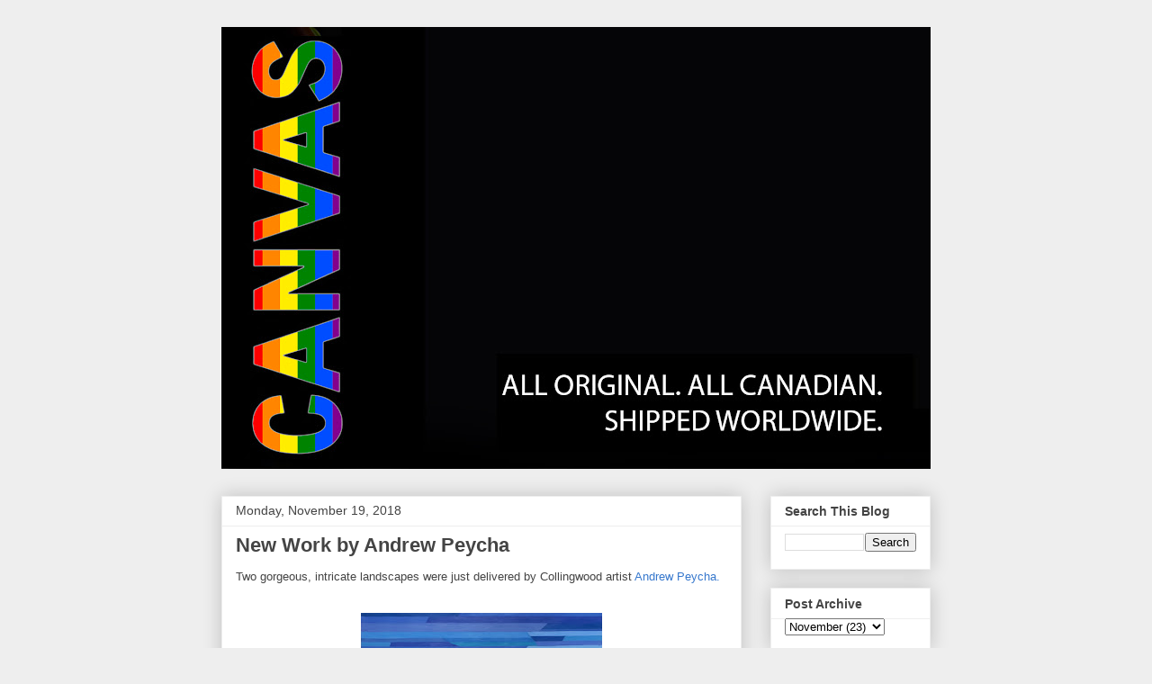

--- FILE ---
content_type: text/html; charset=UTF-8
request_url: https://canvasgalleryblog.blogspot.com/2018/11/new-work-by-andrew-peycha.html
body_size: 10156
content:
<!DOCTYPE html>
<html class='v2' dir='ltr' lang='en'>
<head>
<link href='https://www.blogger.com/static/v1/widgets/335934321-css_bundle_v2.css' rel='stylesheet' type='text/css'/>
<meta content='width=1100' name='viewport'/>
<meta content='text/html; charset=UTF-8' http-equiv='Content-Type'/>
<meta content='blogger' name='generator'/>
<link href='https://canvasgalleryblog.blogspot.com/favicon.ico' rel='icon' type='image/x-icon'/>
<link href='http://canvasgalleryblog.blogspot.com/2018/11/new-work-by-andrew-peycha.html' rel='canonical'/>
<link rel="alternate" type="application/atom+xml" title="Canvas Gallery - New Work Feed and Updates - Atom" href="https://canvasgalleryblog.blogspot.com/feeds/posts/default" />
<link rel="alternate" type="application/rss+xml" title="Canvas Gallery - New Work Feed and Updates - RSS" href="https://canvasgalleryblog.blogspot.com/feeds/posts/default?alt=rss" />
<link rel="service.post" type="application/atom+xml" title="Canvas Gallery - New Work Feed and Updates - Atom" href="https://www.blogger.com/feeds/3992497248552314558/posts/default" />

<link rel="alternate" type="application/atom+xml" title="Canvas Gallery - New Work Feed and Updates - Atom" href="https://canvasgalleryblog.blogspot.com/feeds/464617785347315965/comments/default" />
<!--Can't find substitution for tag [blog.ieCssRetrofitLinks]-->
<link href='https://blogger.googleusercontent.com/img/b/R29vZ2xl/AVvXsEjAYY4CEWcAntDxxLHGrVzDJMAjoJ-b2kVoxgOQ78w9oV1jyouao8pSZsNSbbRPQu13NsG5fZaN55oGDHMQwYJSf0CEx3CcmT0dKE7U3PQPPVrRNnbirCmjOrlMs45B8ATiwFCN-zAVIBc/s320/Peycha-503-038.jpg' rel='image_src'/>
<meta content='http://canvasgalleryblog.blogspot.com/2018/11/new-work-by-andrew-peycha.html' property='og:url'/>
<meta content='New Work by Andrew Peycha' property='og:title'/>
<meta content='Two gorgeous, intricate landscapes were just delivered by Collingwood artist Andrew Peycha.     503-038|  Andrew Peycha ,  Pine Tree America...' property='og:description'/>
<meta content='https://blogger.googleusercontent.com/img/b/R29vZ2xl/AVvXsEjAYY4CEWcAntDxxLHGrVzDJMAjoJ-b2kVoxgOQ78w9oV1jyouao8pSZsNSbbRPQu13NsG5fZaN55oGDHMQwYJSf0CEx3CcmT0dKE7U3PQPPVrRNnbirCmjOrlMs45B8ATiwFCN-zAVIBc/w1200-h630-p-k-no-nu/Peycha-503-038.jpg' property='og:image'/>
<title>Canvas Gallery - New Work Feed and Updates: New Work by Andrew Peycha</title>
<style id='page-skin-1' type='text/css'><!--
/*
-----------------------------------------------
Blogger Template Style
Name:     Awesome Inc.
Designer: Tina Chen
URL:      tinachen.org
----------------------------------------------- */
/* Content
----------------------------------------------- */
body {
font: normal normal 13px Arial, Tahoma, Helvetica, FreeSans, sans-serif;
color: #444444;
background: #eeeeee none repeat scroll top left;
}
html body .content-outer {
min-width: 0;
max-width: 100%;
width: 100%;
}
a:link {
text-decoration: none;
color: #3778cd;
}
a:visited {
text-decoration: none;
color: #4d469c;
}
a:hover {
text-decoration: underline;
color: #3778cd;
}
.body-fauxcolumn-outer .cap-top {
position: absolute;
z-index: 1;
height: 276px;
width: 100%;
background: transparent none repeat-x scroll top left;
_background-image: none;
}
/* Columns
----------------------------------------------- */
.content-inner {
padding: 0;
}
.header-inner .section {
margin: 0 16px;
}
.tabs-inner .section {
margin: 0 16px;
}
.main-inner {
padding-top: 30px;
}
.main-inner .column-center-inner,
.main-inner .column-left-inner,
.main-inner .column-right-inner {
padding: 0 5px;
}
*+html body .main-inner .column-center-inner {
margin-top: -30px;
}
#layout .main-inner .column-center-inner {
margin-top: 0;
}
/* Header
----------------------------------------------- */
.header-outer {
margin: 0 0 0 0;
background: transparent none repeat scroll 0 0;
}
.Header h1 {
font: normal bold 40px Arial, Tahoma, Helvetica, FreeSans, sans-serif;
color: #444444;
text-shadow: 0 0 -1px #000000;
}
.Header h1 a {
color: #444444;
}
.Header .description {
font: normal normal 14px Arial, Tahoma, Helvetica, FreeSans, sans-serif;
color: #444444;
}
.header-inner .Header .titlewrapper,
.header-inner .Header .descriptionwrapper {
padding-left: 0;
padding-right: 0;
margin-bottom: 0;
}
.header-inner .Header .titlewrapper {
padding-top: 22px;
}
/* Tabs
----------------------------------------------- */
.tabs-outer {
overflow: hidden;
position: relative;
background: #eeeeee url(//www.blogblog.com/1kt/awesomeinc/tabs_gradient_light.png) repeat scroll 0 0;
}
#layout .tabs-outer {
overflow: visible;
}
.tabs-cap-top, .tabs-cap-bottom {
position: absolute;
width: 100%;
border-top: 1px solid #999999;
}
.tabs-cap-bottom {
bottom: 0;
}
.tabs-inner .widget li a {
display: inline-block;
margin: 0;
padding: .6em 1.5em;
font: normal bold 14px Arial, Tahoma, Helvetica, FreeSans, sans-serif;
color: #444444;
border-top: 1px solid #999999;
border-bottom: 1px solid #999999;
border-left: 1px solid #999999;
height: 16px;
line-height: 16px;
}
.tabs-inner .widget li:last-child a {
border-right: 1px solid #999999;
}
.tabs-inner .widget li.selected a, .tabs-inner .widget li a:hover {
background: #666666 url(//www.blogblog.com/1kt/awesomeinc/tabs_gradient_light.png) repeat-x scroll 0 -100px;
color: #ffffff;
}
/* Headings
----------------------------------------------- */
h2 {
font: normal bold 14px Arial, Tahoma, Helvetica, FreeSans, sans-serif;
color: #444444;
}
/* Widgets
----------------------------------------------- */
.main-inner .section {
margin: 0 27px;
padding: 0;
}
.main-inner .column-left-outer,
.main-inner .column-right-outer {
margin-top: 0;
}
#layout .main-inner .column-left-outer,
#layout .main-inner .column-right-outer {
margin-top: 0;
}
.main-inner .column-left-inner,
.main-inner .column-right-inner {
background: transparent none repeat 0 0;
-moz-box-shadow: 0 0 0 rgba(0, 0, 0, .2);
-webkit-box-shadow: 0 0 0 rgba(0, 0, 0, .2);
-goog-ms-box-shadow: 0 0 0 rgba(0, 0, 0, .2);
box-shadow: 0 0 0 rgba(0, 0, 0, .2);
-moz-border-radius: 0;
-webkit-border-radius: 0;
-goog-ms-border-radius: 0;
border-radius: 0;
}
#layout .main-inner .column-left-inner,
#layout .main-inner .column-right-inner {
margin-top: 0;
}
.sidebar .widget {
font: normal normal 14px Arial, Tahoma, Helvetica, FreeSans, sans-serif;
color: #444444;
}
.sidebar .widget a:link {
color: #3778cd;
}
.sidebar .widget a:visited {
color: #4d469c;
}
.sidebar .widget a:hover {
color: #3778cd;
}
.sidebar .widget h2 {
text-shadow: 0 0 -1px #000000;
}
.main-inner .widget {
background-color: #ffffff;
border: 1px solid #eeeeee;
padding: 0 15px 15px;
margin: 20px -16px;
-moz-box-shadow: 0 0 20px rgba(0, 0, 0, .2);
-webkit-box-shadow: 0 0 20px rgba(0, 0, 0, .2);
-goog-ms-box-shadow: 0 0 20px rgba(0, 0, 0, .2);
box-shadow: 0 0 20px rgba(0, 0, 0, .2);
-moz-border-radius: 0;
-webkit-border-radius: 0;
-goog-ms-border-radius: 0;
border-radius: 0;
}
.main-inner .widget h2 {
margin: 0 -15px;
padding: .6em 15px .5em;
border-bottom: 1px solid transparent;
}
.footer-inner .widget h2 {
padding: 0 0 .4em;
border-bottom: 1px solid transparent;
}
.main-inner .widget h2 + div, .footer-inner .widget h2 + div {
border-top: 1px solid #eeeeee;
padding-top: 8px;
}
.main-inner .widget .widget-content {
margin: 0 -15px;
padding: 7px 15px 0;
}
.main-inner .widget ul, .main-inner .widget #ArchiveList ul.flat {
margin: -8px -15px 0;
padding: 0;
list-style: none;
}
.main-inner .widget #ArchiveList {
margin: -8px 0 0;
}
.main-inner .widget ul li, .main-inner .widget #ArchiveList ul.flat li {
padding: .5em 15px;
text-indent: 0;
color: #666666;
border-top: 1px solid #eeeeee;
border-bottom: 1px solid transparent;
}
.main-inner .widget #ArchiveList ul li {
padding-top: .25em;
padding-bottom: .25em;
}
.main-inner .widget ul li:first-child, .main-inner .widget #ArchiveList ul.flat li:first-child {
border-top: none;
}
.main-inner .widget ul li:last-child, .main-inner .widget #ArchiveList ul.flat li:last-child {
border-bottom: none;
}
.post-body {
position: relative;
}
.main-inner .widget .post-body ul {
padding: 0 2.5em;
margin: .5em 0;
list-style: disc;
}
.main-inner .widget .post-body ul li {
padding: 0.25em 0;
margin-bottom: .25em;
color: #444444;
border: none;
}
.footer-inner .widget ul {
padding: 0;
list-style: none;
}
.widget .zippy {
color: #666666;
}
/* Posts
----------------------------------------------- */
body .main-inner .Blog {
padding: 0;
margin-bottom: 1em;
background-color: transparent;
border: none;
-moz-box-shadow: 0 0 0 rgba(0, 0, 0, 0);
-webkit-box-shadow: 0 0 0 rgba(0, 0, 0, 0);
-goog-ms-box-shadow: 0 0 0 rgba(0, 0, 0, 0);
box-shadow: 0 0 0 rgba(0, 0, 0, 0);
}
.main-inner .section:last-child .Blog:last-child {
padding: 0;
margin-bottom: 1em;
}
.main-inner .widget h2.date-header {
margin: 0 -15px 1px;
padding: 0 0 0 0;
font: normal normal 14px Arial, Tahoma, Helvetica, FreeSans, sans-serif;
color: #444444;
background: transparent none no-repeat scroll top left;
border-top: 0 solid #eeeeee;
border-bottom: 1px solid transparent;
-moz-border-radius-topleft: 0;
-moz-border-radius-topright: 0;
-webkit-border-top-left-radius: 0;
-webkit-border-top-right-radius: 0;
border-top-left-radius: 0;
border-top-right-radius: 0;
position: static;
bottom: 100%;
right: 15px;
text-shadow: 0 0 -1px #000000;
}
.main-inner .widget h2.date-header span {
font: normal normal 14px Arial, Tahoma, Helvetica, FreeSans, sans-serif;
display: block;
padding: .5em 15px;
border-left: 0 solid #eeeeee;
border-right: 0 solid #eeeeee;
}
.date-outer {
position: relative;
margin: 30px 0 20px;
padding: 0 15px;
background-color: #ffffff;
border: 1px solid #eeeeee;
-moz-box-shadow: 0 0 20px rgba(0, 0, 0, .2);
-webkit-box-shadow: 0 0 20px rgba(0, 0, 0, .2);
-goog-ms-box-shadow: 0 0 20px rgba(0, 0, 0, .2);
box-shadow: 0 0 20px rgba(0, 0, 0, .2);
-moz-border-radius: 0;
-webkit-border-radius: 0;
-goog-ms-border-radius: 0;
border-radius: 0;
}
.date-outer:first-child {
margin-top: 0;
}
.date-outer:last-child {
margin-bottom: 20px;
-moz-border-radius-bottomleft: 0;
-moz-border-radius-bottomright: 0;
-webkit-border-bottom-left-radius: 0;
-webkit-border-bottom-right-radius: 0;
-goog-ms-border-bottom-left-radius: 0;
-goog-ms-border-bottom-right-radius: 0;
border-bottom-left-radius: 0;
border-bottom-right-radius: 0;
}
.date-posts {
margin: 0 -15px;
padding: 0 15px;
clear: both;
}
.post-outer, .inline-ad {
border-top: 1px solid #eeeeee;
margin: 0 -15px;
padding: 15px 15px;
}
.post-outer {
padding-bottom: 10px;
}
.post-outer:first-child {
padding-top: 0;
border-top: none;
}
.post-outer:last-child, .inline-ad:last-child {
border-bottom: none;
}
.post-body {
position: relative;
}
.post-body img {
padding: 8px;
background: transparent;
border: 1px solid transparent;
-moz-box-shadow: 0 0 0 rgba(0, 0, 0, .2);
-webkit-box-shadow: 0 0 0 rgba(0, 0, 0, .2);
box-shadow: 0 0 0 rgba(0, 0, 0, .2);
-moz-border-radius: 0;
-webkit-border-radius: 0;
border-radius: 0;
}
h3.post-title, h4 {
font: normal bold 22px Arial, Tahoma, Helvetica, FreeSans, sans-serif;
color: #444444;
}
h3.post-title a {
font: normal bold 22px Arial, Tahoma, Helvetica, FreeSans, sans-serif;
color: #444444;
}
h3.post-title a:hover {
color: #3778cd;
text-decoration: underline;
}
.post-header {
margin: 0 0 1em;
}
.post-body {
line-height: 1.4;
}
.post-outer h2 {
color: #444444;
}
.post-footer {
margin: 1.5em 0 0;
}
#blog-pager {
padding: 15px;
font-size: 120%;
background-color: #ffffff;
border: 1px solid #eeeeee;
-moz-box-shadow: 0 0 20px rgba(0, 0, 0, .2);
-webkit-box-shadow: 0 0 20px rgba(0, 0, 0, .2);
-goog-ms-box-shadow: 0 0 20px rgba(0, 0, 0, .2);
box-shadow: 0 0 20px rgba(0, 0, 0, .2);
-moz-border-radius: 0;
-webkit-border-radius: 0;
-goog-ms-border-radius: 0;
border-radius: 0;
-moz-border-radius-topleft: 0;
-moz-border-radius-topright: 0;
-webkit-border-top-left-radius: 0;
-webkit-border-top-right-radius: 0;
-goog-ms-border-top-left-radius: 0;
-goog-ms-border-top-right-radius: 0;
border-top-left-radius: 0;
border-top-right-radius-topright: 0;
margin-top: 1em;
}
.blog-feeds, .post-feeds {
margin: 1em 0;
text-align: center;
color: #444444;
}
.blog-feeds a, .post-feeds a {
color: #3778cd;
}
.blog-feeds a:visited, .post-feeds a:visited {
color: #4d469c;
}
.blog-feeds a:hover, .post-feeds a:hover {
color: #3778cd;
}
.post-outer .comments {
margin-top: 2em;
}
/* Comments
----------------------------------------------- */
.comments .comments-content .icon.blog-author {
background-repeat: no-repeat;
background-image: url([data-uri]);
}
.comments .comments-content .loadmore a {
border-top: 1px solid #999999;
border-bottom: 1px solid #999999;
}
.comments .continue {
border-top: 2px solid #999999;
}
/* Footer
----------------------------------------------- */
.footer-outer {
margin: -20px 0 -1px;
padding: 20px 0 0;
color: #444444;
overflow: hidden;
}
.footer-fauxborder-left {
border-top: 1px solid #eeeeee;
background: #ffffff none repeat scroll 0 0;
-moz-box-shadow: 0 0 20px rgba(0, 0, 0, .2);
-webkit-box-shadow: 0 0 20px rgba(0, 0, 0, .2);
-goog-ms-box-shadow: 0 0 20px rgba(0, 0, 0, .2);
box-shadow: 0 0 20px rgba(0, 0, 0, .2);
margin: 0 -20px;
}
/* Mobile
----------------------------------------------- */
body.mobile {
background-size: auto;
}
.mobile .body-fauxcolumn-outer {
background: transparent none repeat scroll top left;
}
*+html body.mobile .main-inner .column-center-inner {
margin-top: 0;
}
.mobile .main-inner .widget {
padding: 0 0 15px;
}
.mobile .main-inner .widget h2 + div,
.mobile .footer-inner .widget h2 + div {
border-top: none;
padding-top: 0;
}
.mobile .footer-inner .widget h2 {
padding: 0.5em 0;
border-bottom: none;
}
.mobile .main-inner .widget .widget-content {
margin: 0;
padding: 7px 0 0;
}
.mobile .main-inner .widget ul,
.mobile .main-inner .widget #ArchiveList ul.flat {
margin: 0 -15px 0;
}
.mobile .main-inner .widget h2.date-header {
right: 0;
}
.mobile .date-header span {
padding: 0.4em 0;
}
.mobile .date-outer:first-child {
margin-bottom: 0;
border: 1px solid #eeeeee;
-moz-border-radius-topleft: 0;
-moz-border-radius-topright: 0;
-webkit-border-top-left-radius: 0;
-webkit-border-top-right-radius: 0;
-goog-ms-border-top-left-radius: 0;
-goog-ms-border-top-right-radius: 0;
border-top-left-radius: 0;
border-top-right-radius: 0;
}
.mobile .date-outer {
border-color: #eeeeee;
border-width: 0 1px 1px;
}
.mobile .date-outer:last-child {
margin-bottom: 0;
}
.mobile .main-inner {
padding: 0;
}
.mobile .header-inner .section {
margin: 0;
}
.mobile .post-outer, .mobile .inline-ad {
padding: 5px 0;
}
.mobile .tabs-inner .section {
margin: 0 10px;
}
.mobile .main-inner .widget h2 {
margin: 0;
padding: 0;
}
.mobile .main-inner .widget h2.date-header span {
padding: 0;
}
.mobile .main-inner .widget .widget-content {
margin: 0;
padding: 7px 0 0;
}
.mobile #blog-pager {
border: 1px solid transparent;
background: #ffffff none repeat scroll 0 0;
}
.mobile .main-inner .column-left-inner,
.mobile .main-inner .column-right-inner {
background: transparent none repeat 0 0;
-moz-box-shadow: none;
-webkit-box-shadow: none;
-goog-ms-box-shadow: none;
box-shadow: none;
}
.mobile .date-posts {
margin: 0;
padding: 0;
}
.mobile .footer-fauxborder-left {
margin: 0;
border-top: inherit;
}
.mobile .main-inner .section:last-child .Blog:last-child {
margin-bottom: 0;
}
.mobile-index-contents {
color: #444444;
}
.mobile .mobile-link-button {
background: #3778cd url(//www.blogblog.com/1kt/awesomeinc/tabs_gradient_light.png) repeat scroll 0 0;
}
.mobile-link-button a:link, .mobile-link-button a:visited {
color: #ffffff;
}
.mobile .tabs-inner .PageList .widget-content {
background: transparent;
border-top: 1px solid;
border-color: #999999;
color: #444444;
}
.mobile .tabs-inner .PageList .widget-content .pagelist-arrow {
border-left: 1px solid #999999;
}

--></style>
<style id='template-skin-1' type='text/css'><!--
body {
min-width: 820px;
}
.content-outer, .content-fauxcolumn-outer, .region-inner {
min-width: 820px;
max-width: 820px;
_width: 820px;
}
.main-inner .columns {
padding-left: 0px;
padding-right: 210px;
}
.main-inner .fauxcolumn-center-outer {
left: 0px;
right: 210px;
/* IE6 does not respect left and right together */
_width: expression(this.parentNode.offsetWidth -
parseInt("0px") -
parseInt("210px") + 'px');
}
.main-inner .fauxcolumn-left-outer {
width: 0px;
}
.main-inner .fauxcolumn-right-outer {
width: 210px;
}
.main-inner .column-left-outer {
width: 0px;
right: 100%;
margin-left: -0px;
}
.main-inner .column-right-outer {
width: 210px;
margin-right: -210px;
}
#layout {
min-width: 0;
}
#layout .content-outer {
min-width: 0;
width: 800px;
}
#layout .region-inner {
min-width: 0;
width: auto;
}
body#layout div.add_widget {
padding: 8px;
}
body#layout div.add_widget a {
margin-left: 32px;
}
--></style>
<link href='https://www.blogger.com/dyn-css/authorization.css?targetBlogID=3992497248552314558&amp;zx=47fb64e7-4674-471d-b1b0-e65a824c74b5' media='none' onload='if(media!=&#39;all&#39;)media=&#39;all&#39;' rel='stylesheet'/><noscript><link href='https://www.blogger.com/dyn-css/authorization.css?targetBlogID=3992497248552314558&amp;zx=47fb64e7-4674-471d-b1b0-e65a824c74b5' rel='stylesheet'/></noscript>
<meta name='google-adsense-platform-account' content='ca-host-pub-1556223355139109'/>
<meta name='google-adsense-platform-domain' content='blogspot.com'/>

</head>
<body class='loading variant-light'>
<div class='navbar no-items section' id='navbar' name='Navbar'>
</div>
<div class='body-fauxcolumns'>
<div class='fauxcolumn-outer body-fauxcolumn-outer'>
<div class='cap-top'>
<div class='cap-left'></div>
<div class='cap-right'></div>
</div>
<div class='fauxborder-left'>
<div class='fauxborder-right'></div>
<div class='fauxcolumn-inner'>
</div>
</div>
<div class='cap-bottom'>
<div class='cap-left'></div>
<div class='cap-right'></div>
</div>
</div>
</div>
<div class='content'>
<div class='content-fauxcolumns'>
<div class='fauxcolumn-outer content-fauxcolumn-outer'>
<div class='cap-top'>
<div class='cap-left'></div>
<div class='cap-right'></div>
</div>
<div class='fauxborder-left'>
<div class='fauxborder-right'></div>
<div class='fauxcolumn-inner'>
</div>
</div>
<div class='cap-bottom'>
<div class='cap-left'></div>
<div class='cap-right'></div>
</div>
</div>
</div>
<div class='content-outer'>
<div class='content-cap-top cap-top'>
<div class='cap-left'></div>
<div class='cap-right'></div>
</div>
<div class='fauxborder-left content-fauxborder-left'>
<div class='fauxborder-right content-fauxborder-right'></div>
<div class='content-inner'>
<header>
<div class='header-outer'>
<div class='header-cap-top cap-top'>
<div class='cap-left'></div>
<div class='cap-right'></div>
</div>
<div class='fauxborder-left header-fauxborder-left'>
<div class='fauxborder-right header-fauxborder-right'></div>
<div class='region-inner header-inner'>
<div class='header section' id='header' name='Header'><div class='widget Header' data-version='1' id='Header1'>
<div id='header-inner'>
<a href='https://canvasgalleryblog.blogspot.com/' style='display: block'>
<img alt='Canvas Gallery - New Work Feed and Updates' height='491px; ' id='Header1_headerimg' src='https://blogger.googleusercontent.com/img/a/AVvXsEiszsIdLTBCZLKt4oj9r9eqM_eyDdCcZ5derM7A5CUx5XFMNZzFC2SJsyVFapabZ43tv35pgpYWFIALfTtNwF0tYXIcv1Ka3f4KOIGxc0aFVCpZQubm-DA_vwSH6c0k2OecA-EfJhkLB0TJT02ikurD-FBpi7TaRN_eS7J5tbFVde1671Jr6VpaTvS6cAQ=s788' style='display: block' width='788px; '/>
</a>
</div>
</div></div>
</div>
</div>
<div class='header-cap-bottom cap-bottom'>
<div class='cap-left'></div>
<div class='cap-right'></div>
</div>
</div>
</header>
<div class='tabs-outer'>
<div class='tabs-cap-top cap-top'>
<div class='cap-left'></div>
<div class='cap-right'></div>
</div>
<div class='fauxborder-left tabs-fauxborder-left'>
<div class='fauxborder-right tabs-fauxborder-right'></div>
<div class='region-inner tabs-inner'>
<div class='tabs no-items section' id='crosscol' name='Cross-Column'></div>
<div class='tabs no-items section' id='crosscol-overflow' name='Cross-Column 2'></div>
</div>
</div>
<div class='tabs-cap-bottom cap-bottom'>
<div class='cap-left'></div>
<div class='cap-right'></div>
</div>
</div>
<div class='main-outer'>
<div class='main-cap-top cap-top'>
<div class='cap-left'></div>
<div class='cap-right'></div>
</div>
<div class='fauxborder-left main-fauxborder-left'>
<div class='fauxborder-right main-fauxborder-right'></div>
<div class='region-inner main-inner'>
<div class='columns fauxcolumns'>
<div class='fauxcolumn-outer fauxcolumn-center-outer'>
<div class='cap-top'>
<div class='cap-left'></div>
<div class='cap-right'></div>
</div>
<div class='fauxborder-left'>
<div class='fauxborder-right'></div>
<div class='fauxcolumn-inner'>
</div>
</div>
<div class='cap-bottom'>
<div class='cap-left'></div>
<div class='cap-right'></div>
</div>
</div>
<div class='fauxcolumn-outer fauxcolumn-left-outer'>
<div class='cap-top'>
<div class='cap-left'></div>
<div class='cap-right'></div>
</div>
<div class='fauxborder-left'>
<div class='fauxborder-right'></div>
<div class='fauxcolumn-inner'>
</div>
</div>
<div class='cap-bottom'>
<div class='cap-left'></div>
<div class='cap-right'></div>
</div>
</div>
<div class='fauxcolumn-outer fauxcolumn-right-outer'>
<div class='cap-top'>
<div class='cap-left'></div>
<div class='cap-right'></div>
</div>
<div class='fauxborder-left'>
<div class='fauxborder-right'></div>
<div class='fauxcolumn-inner'>
</div>
</div>
<div class='cap-bottom'>
<div class='cap-left'></div>
<div class='cap-right'></div>
</div>
</div>
<!-- corrects IE6 width calculation -->
<div class='columns-inner'>
<div class='column-center-outer'>
<div class='column-center-inner'>
<div class='main section' id='main' name='Main'><div class='widget Blog' data-version='1' id='Blog1'>
<div class='blog-posts hfeed'>

          <div class="date-outer">
        
<h2 class='date-header'><span>Monday, November 19, 2018</span></h2>

          <div class="date-posts">
        
<div class='post-outer'>
<div class='post hentry uncustomized-post-template' itemprop='blogPost' itemscope='itemscope' itemtype='http://schema.org/BlogPosting'>
<meta content='https://blogger.googleusercontent.com/img/b/R29vZ2xl/AVvXsEjAYY4CEWcAntDxxLHGrVzDJMAjoJ-b2kVoxgOQ78w9oV1jyouao8pSZsNSbbRPQu13NsG5fZaN55oGDHMQwYJSf0CEx3CcmT0dKE7U3PQPPVrRNnbirCmjOrlMs45B8ATiwFCN-zAVIBc/s320/Peycha-503-038.jpg' itemprop='image_url'/>
<meta content='3992497248552314558' itemprop='blogId'/>
<meta content='464617785347315965' itemprop='postId'/>
<a name='464617785347315965'></a>
<h3 class='post-title entry-title' itemprop='name'>
New Work by Andrew Peycha
</h3>
<div class='post-header'>
<div class='post-header-line-1'></div>
</div>
<div class='post-body entry-content' id='post-body-464617785347315965' itemprop='description articleBody'>
Two gorgeous, intricate landscapes were just delivered by Collingwood artist <a href="http://canvasgallery.ca/images/artists/peycha/peycha-direct.html#">Andrew Peycha.</a><br />
<br />
<table align="center" cellpadding="0" cellspacing="0" class="tr-caption-container" style="margin-left: auto; margin-right: auto; text-align: center;"><tbody>
<tr><td style="text-align: center;"><a href="https://blogger.googleusercontent.com/img/b/R29vZ2xl/AVvXsEjAYY4CEWcAntDxxLHGrVzDJMAjoJ-b2kVoxgOQ78w9oV1jyouao8pSZsNSbbRPQu13NsG5fZaN55oGDHMQwYJSf0CEx3CcmT0dKE7U3PQPPVrRNnbirCmjOrlMs45B8ATiwFCN-zAVIBc/s1600/Peycha-503-038.jpg" imageanchor="1" style="margin-left: auto; margin-right: auto;"><img border="0" data-original-height="600" data-original-width="504" height="320" src="https://blogger.googleusercontent.com/img/b/R29vZ2xl/AVvXsEjAYY4CEWcAntDxxLHGrVzDJMAjoJ-b2kVoxgOQ78w9oV1jyouao8pSZsNSbbRPQu13NsG5fZaN55oGDHMQwYJSf0CEx3CcmT0dKE7U3PQPPVrRNnbirCmjOrlMs45B8ATiwFCN-zAVIBc/s320/Peycha-503-038.jpg" width="268" /></a></td></tr>
<tr><td class="tr-caption" style="text-align: center;">503-038|&nbsp;<strong>Andrew Peycha</strong>,<em>&nbsp;Pine Tree American Camp Island,</em>&nbsp;<span class="style2" style="background-color: white; font-family: &quot;verdana&quot; , &quot;arial&quot; , &quot;helvetica&quot; , sans-serif; font-size: xx-small;">oil on canvas, 72"x60".&nbsp;<strong>$6200</strong></span></td></tr>
</tbody></table>
<br />
<table align="center" cellpadding="0" cellspacing="0" class="tr-caption-container" style="margin-left: auto; margin-right: auto; text-align: center;"><tbody>
<tr><td style="text-align: center;"><a href="https://blogger.googleusercontent.com/img/b/R29vZ2xl/AVvXsEgW5kBZ0W9IIni78EZNgF0gfPtvYyaVoC7kMv8swc24C0OXiXTLPAw71sMjAf4-9leoXKNrNrO3vbcjFBOUnM0VWwehvLdHcs6J2_qvNC1HJRBaRl5-rPgTR2M5YEJf_PqsmHnkNjI7rIQ/s1600/Peycha-503-039.jpg" imageanchor="1" style="margin-left: auto; margin-right: auto;"><img border="0" data-original-height="410" data-original-width="600" height="218" src="https://blogger.googleusercontent.com/img/b/R29vZ2xl/AVvXsEgW5kBZ0W9IIni78EZNgF0gfPtvYyaVoC7kMv8swc24C0OXiXTLPAw71sMjAf4-9leoXKNrNrO3vbcjFBOUnM0VWwehvLdHcs6J2_qvNC1HJRBaRl5-rPgTR2M5YEJf_PqsmHnkNjI7rIQ/s320/Peycha-503-039.jpg" width="320" /></a></td></tr>
<tr><td class="tr-caption" style="text-align: center;">503-039 |&nbsp;<strong>Andrew Peycha</strong>,<em>&nbsp;Split Rock Red Pine,</em>&nbsp;<span class="style2" style="background-color: white; font-family: &quot;verdana&quot; , &quot;arial&quot; , &quot;helvetica&quot; , sans-serif; font-size: xx-small;">oil on canvas, 24"x36".&nbsp;<strong>$2400 *SOLD</strong></span></td></tr>
</tbody></table>
<br />
<br />
To view more works by <a href="http://canvasgallery.ca/images/artists/peycha/peycha-direct.html#">Andrew Peycha </a>as well as our other artists, please visit <a href="http://www.canvasgallery.ca/">www.canvasgallery.ca</a>.
<div style='clear: both;'></div>
</div>
<div class='post-footer'>
<div class='post-footer-line post-footer-line-1'>
<span class='post-author vcard'>
Posted by
<span class='fn' itemprop='author' itemscope='itemscope' itemtype='http://schema.org/Person'>
<meta content='https://www.blogger.com/profile/07004343974876081977' itemprop='url'/>
<a class='g-profile' href='https://www.blogger.com/profile/07004343974876081977' rel='author' title='author profile'>
<span itemprop='name'>Canvas Gallery</span>
</a>
</span>
</span>
<span class='post-timestamp'>
at
<meta content='http://canvasgalleryblog.blogspot.com/2018/11/new-work-by-andrew-peycha.html' itemprop='url'/>
<a class='timestamp-link' href='https://canvasgalleryblog.blogspot.com/2018/11/new-work-by-andrew-peycha.html' rel='bookmark' title='permanent link'><abbr class='published' itemprop='datePublished' title='2018-11-19T12:34:00-05:00'>12:34&#8239;PM</abbr></a>
</span>
<span class='post-comment-link'>
</span>
<span class='post-icons'>
<span class='item-action'>
<a href='https://www.blogger.com/email-post/3992497248552314558/464617785347315965' title='Email Post'>
<img alt='' class='icon-action' height='13' src='https://resources.blogblog.com/img/icon18_email.gif' width='18'/>
</a>
</span>
<span class='item-control blog-admin pid-1787858927'>
<a href='https://www.blogger.com/post-edit.g?blogID=3992497248552314558&postID=464617785347315965&from=pencil' title='Edit Post'>
<img alt='' class='icon-action' height='18' src='https://resources.blogblog.com/img/icon18_edit_allbkg.gif' width='18'/>
</a>
</span>
</span>
<div class='post-share-buttons goog-inline-block'>
<a class='goog-inline-block share-button sb-email' href='https://www.blogger.com/share-post.g?blogID=3992497248552314558&postID=464617785347315965&target=email' target='_blank' title='Email This'><span class='share-button-link-text'>Email This</span></a><a class='goog-inline-block share-button sb-blog' href='https://www.blogger.com/share-post.g?blogID=3992497248552314558&postID=464617785347315965&target=blog' onclick='window.open(this.href, "_blank", "height=270,width=475"); return false;' target='_blank' title='BlogThis!'><span class='share-button-link-text'>BlogThis!</span></a><a class='goog-inline-block share-button sb-twitter' href='https://www.blogger.com/share-post.g?blogID=3992497248552314558&postID=464617785347315965&target=twitter' target='_blank' title='Share to X'><span class='share-button-link-text'>Share to X</span></a><a class='goog-inline-block share-button sb-facebook' href='https://www.blogger.com/share-post.g?blogID=3992497248552314558&postID=464617785347315965&target=facebook' onclick='window.open(this.href, "_blank", "height=430,width=640"); return false;' target='_blank' title='Share to Facebook'><span class='share-button-link-text'>Share to Facebook</span></a><a class='goog-inline-block share-button sb-pinterest' href='https://www.blogger.com/share-post.g?blogID=3992497248552314558&postID=464617785347315965&target=pinterest' target='_blank' title='Share to Pinterest'><span class='share-button-link-text'>Share to Pinterest</span></a>
</div>
</div>
<div class='post-footer-line post-footer-line-2'>
<span class='post-labels'>
</span>
</div>
<div class='post-footer-line post-footer-line-3'>
<span class='post-location'>
</span>
</div>
</div>
</div>
<div class='comments' id='comments'>
<a name='comments'></a>
<h4>No comments:</h4>
<div id='Blog1_comments-block-wrapper'>
<dl class='avatar-comment-indent' id='comments-block'>
</dl>
</div>
<p class='comment-footer'>
<div class='comment-form'>
<a name='comment-form'></a>
<h4 id='comment-post-message'>Post a Comment</h4>
<p>
</p>
<a href='https://www.blogger.com/comment/frame/3992497248552314558?po=464617785347315965&hl=en&saa=85391&origin=https://canvasgalleryblog.blogspot.com' id='comment-editor-src'></a>
<iframe allowtransparency='true' class='blogger-iframe-colorize blogger-comment-from-post' frameborder='0' height='410px' id='comment-editor' name='comment-editor' src='' width='100%'></iframe>
<script src='https://www.blogger.com/static/v1/jsbin/2830521187-comment_from_post_iframe.js' type='text/javascript'></script>
<script type='text/javascript'>
      BLOG_CMT_createIframe('https://www.blogger.com/rpc_relay.html');
    </script>
</div>
</p>
</div>
</div>

        </div></div>
      
</div>
<div class='blog-pager' id='blog-pager'>
<span id='blog-pager-newer-link'>
<a class='blog-pager-newer-link' href='https://canvasgalleryblog.blogspot.com/2018/11/welcoming-artist-cody-greco.html' id='Blog1_blog-pager-newer-link' title='Newer Post'>Newer Post</a>
</span>
<span id='blog-pager-older-link'>
<a class='blog-pager-older-link' href='https://canvasgalleryblog.blogspot.com/2018/11/new-work-by-susan-wallis.html' id='Blog1_blog-pager-older-link' title='Older Post'>Older Post</a>
</span>
<a class='home-link' href='https://canvasgalleryblog.blogspot.com/'>Home</a>
</div>
<div class='clear'></div>
<div class='post-feeds'>
<div class='feed-links'>
Subscribe to:
<a class='feed-link' href='https://canvasgalleryblog.blogspot.com/feeds/464617785347315965/comments/default' target='_blank' type='application/atom+xml'>Post Comments (Atom)</a>
</div>
</div>
</div></div>
</div>
</div>
<div class='column-left-outer'>
<div class='column-left-inner'>
<aside>
</aside>
</div>
</div>
<div class='column-right-outer'>
<div class='column-right-inner'>
<aside>
<div class='sidebar section' id='sidebar-right-1'><div class='widget BlogSearch' data-version='1' id='BlogSearch1'>
<h2 class='title'>Search This Blog</h2>
<div class='widget-content'>
<div id='BlogSearch1_form'>
<form action='https://canvasgalleryblog.blogspot.com/search' class='gsc-search-box' target='_top'>
<table cellpadding='0' cellspacing='0' class='gsc-search-box'>
<tbody>
<tr>
<td class='gsc-input'>
<input autocomplete='off' class='gsc-input' name='q' size='10' title='search' type='text' value=''/>
</td>
<td class='gsc-search-button'>
<input class='gsc-search-button' title='search' type='submit' value='Search'/>
</td>
</tr>
</tbody>
</table>
</form>
</div>
</div>
<div class='clear'></div>
</div><div class='widget BlogArchive' data-version='1' id='BlogArchive1'>
<h2>Post Archive</h2>
<div class='widget-content'>
<div id='ArchiveList'>
<div id='BlogArchive1_ArchiveList'>
<select id='BlogArchive1_ArchiveMenu'>
<option value=''>Post Archive</option>
<option value='https://canvasgalleryblog.blogspot.com/2026/01/'>January (14)</option>
<option value='https://canvasgalleryblog.blogspot.com/2025/12/'>December (7)</option>
<option value='https://canvasgalleryblog.blogspot.com/2025/11/'>November (8)</option>
<option value='https://canvasgalleryblog.blogspot.com/2025/10/'>October (8)</option>
<option value='https://canvasgalleryblog.blogspot.com/2025/09/'>September (8)</option>
<option value='https://canvasgalleryblog.blogspot.com/2025/08/'>August (10)</option>
<option value='https://canvasgalleryblog.blogspot.com/2025/07/'>July (4)</option>
<option value='https://canvasgalleryblog.blogspot.com/2025/06/'>June (5)</option>
<option value='https://canvasgalleryblog.blogspot.com/2025/05/'>May (14)</option>
<option value='https://canvasgalleryblog.blogspot.com/2025/04/'>April (9)</option>
<option value='https://canvasgalleryblog.blogspot.com/2025/03/'>March (11)</option>
<option value='https://canvasgalleryblog.blogspot.com/2025/02/'>February (9)</option>
<option value='https://canvasgalleryblog.blogspot.com/2025/01/'>January (13)</option>
<option value='https://canvasgalleryblog.blogspot.com/2024/12/'>December (12)</option>
<option value='https://canvasgalleryblog.blogspot.com/2024/11/'>November (12)</option>
<option value='https://canvasgalleryblog.blogspot.com/2024/10/'>October (12)</option>
<option value='https://canvasgalleryblog.blogspot.com/2024/09/'>September (14)</option>
<option value='https://canvasgalleryblog.blogspot.com/2024/08/'>August (15)</option>
<option value='https://canvasgalleryblog.blogspot.com/2024/07/'>July (6)</option>
<option value='https://canvasgalleryblog.blogspot.com/2024/06/'>June (12)</option>
<option value='https://canvasgalleryblog.blogspot.com/2024/05/'>May (5)</option>
<option value='https://canvasgalleryblog.blogspot.com/2024/04/'>April (13)</option>
<option value='https://canvasgalleryblog.blogspot.com/2024/03/'>March (10)</option>
<option value='https://canvasgalleryblog.blogspot.com/2024/02/'>February (14)</option>
<option value='https://canvasgalleryblog.blogspot.com/2024/01/'>January (14)</option>
<option value='https://canvasgalleryblog.blogspot.com/2023/12/'>December (12)</option>
<option value='https://canvasgalleryblog.blogspot.com/2023/11/'>November (14)</option>
<option value='https://canvasgalleryblog.blogspot.com/2023/10/'>October (11)</option>
<option value='https://canvasgalleryblog.blogspot.com/2023/09/'>September (14)</option>
<option value='https://canvasgalleryblog.blogspot.com/2023/08/'>August (7)</option>
<option value='https://canvasgalleryblog.blogspot.com/2023/07/'>July (16)</option>
<option value='https://canvasgalleryblog.blogspot.com/2023/06/'>June (12)</option>
<option value='https://canvasgalleryblog.blogspot.com/2023/05/'>May (12)</option>
<option value='https://canvasgalleryblog.blogspot.com/2023/04/'>April (14)</option>
<option value='https://canvasgalleryblog.blogspot.com/2023/03/'>March (15)</option>
<option value='https://canvasgalleryblog.blogspot.com/2023/02/'>February (17)</option>
<option value='https://canvasgalleryblog.blogspot.com/2023/01/'>January (9)</option>
<option value='https://canvasgalleryblog.blogspot.com/2022/12/'>December (10)</option>
<option value='https://canvasgalleryblog.blogspot.com/2022/11/'>November (22)</option>
<option value='https://canvasgalleryblog.blogspot.com/2022/10/'>October (7)</option>
<option value='https://canvasgalleryblog.blogspot.com/2022/09/'>September (15)</option>
<option value='https://canvasgalleryblog.blogspot.com/2022/08/'>August (9)</option>
<option value='https://canvasgalleryblog.blogspot.com/2022/07/'>July (14)</option>
<option value='https://canvasgalleryblog.blogspot.com/2022/06/'>June (11)</option>
<option value='https://canvasgalleryblog.blogspot.com/2022/05/'>May (13)</option>
<option value='https://canvasgalleryblog.blogspot.com/2022/04/'>April (13)</option>
<option value='https://canvasgalleryblog.blogspot.com/2022/03/'>March (17)</option>
<option value='https://canvasgalleryblog.blogspot.com/2022/02/'>February (16)</option>
<option value='https://canvasgalleryblog.blogspot.com/2022/01/'>January (10)</option>
<option value='https://canvasgalleryblog.blogspot.com/2021/12/'>December (17)</option>
<option value='https://canvasgalleryblog.blogspot.com/2021/11/'>November (12)</option>
<option value='https://canvasgalleryblog.blogspot.com/2021/10/'>October (16)</option>
<option value='https://canvasgalleryblog.blogspot.com/2021/09/'>September (13)</option>
<option value='https://canvasgalleryblog.blogspot.com/2021/08/'>August (11)</option>
<option value='https://canvasgalleryblog.blogspot.com/2021/07/'>July (15)</option>
<option value='https://canvasgalleryblog.blogspot.com/2021/06/'>June (17)</option>
<option value='https://canvasgalleryblog.blogspot.com/2021/05/'>May (13)</option>
<option value='https://canvasgalleryblog.blogspot.com/2021/04/'>April (16)</option>
<option value='https://canvasgalleryblog.blogspot.com/2021/03/'>March (17)</option>
<option value='https://canvasgalleryblog.blogspot.com/2021/02/'>February (15)</option>
<option value='https://canvasgalleryblog.blogspot.com/2021/01/'>January (3)</option>
<option value='https://canvasgalleryblog.blogspot.com/2020/12/'>December (15)</option>
<option value='https://canvasgalleryblog.blogspot.com/2020/11/'>November (17)</option>
<option value='https://canvasgalleryblog.blogspot.com/2020/10/'>October (17)</option>
<option value='https://canvasgalleryblog.blogspot.com/2020/09/'>September (13)</option>
<option value='https://canvasgalleryblog.blogspot.com/2020/08/'>August (9)</option>
<option value='https://canvasgalleryblog.blogspot.com/2020/07/'>July (13)</option>
<option value='https://canvasgalleryblog.blogspot.com/2020/06/'>June (15)</option>
<option value='https://canvasgalleryblog.blogspot.com/2020/05/'>May (12)</option>
<option value='https://canvasgalleryblog.blogspot.com/2020/04/'>April (2)</option>
<option value='https://canvasgalleryblog.blogspot.com/2020/03/'>March (10)</option>
<option value='https://canvasgalleryblog.blogspot.com/2020/02/'>February (15)</option>
<option value='https://canvasgalleryblog.blogspot.com/2020/01/'>January (4)</option>
<option value='https://canvasgalleryblog.blogspot.com/2019/12/'>December (8)</option>
<option value='https://canvasgalleryblog.blogspot.com/2019/11/'>November (20)</option>
<option value='https://canvasgalleryblog.blogspot.com/2019/10/'>October (13)</option>
<option value='https://canvasgalleryblog.blogspot.com/2019/09/'>September (13)</option>
<option value='https://canvasgalleryblog.blogspot.com/2019/08/'>August (15)</option>
<option value='https://canvasgalleryblog.blogspot.com/2019/07/'>July (7)</option>
<option value='https://canvasgalleryblog.blogspot.com/2019/06/'>June (13)</option>
<option value='https://canvasgalleryblog.blogspot.com/2019/05/'>May (14)</option>
<option value='https://canvasgalleryblog.blogspot.com/2019/04/'>April (17)</option>
<option value='https://canvasgalleryblog.blogspot.com/2019/03/'>March (27)</option>
<option value='https://canvasgalleryblog.blogspot.com/2019/02/'>February (13)</option>
<option value='https://canvasgalleryblog.blogspot.com/2019/01/'>January (11)</option>
<option value='https://canvasgalleryblog.blogspot.com/2018/12/'>December (10)</option>
<option value='https://canvasgalleryblog.blogspot.com/2018/11/'>November (23)</option>
<option value='https://canvasgalleryblog.blogspot.com/2018/10/'>October (7)</option>
<option value='https://canvasgalleryblog.blogspot.com/2018/09/'>September (13)</option>
<option value='https://canvasgalleryblog.blogspot.com/2018/08/'>August (16)</option>
<option value='https://canvasgalleryblog.blogspot.com/2018/07/'>July (21)</option>
<option value='https://canvasgalleryblog.blogspot.com/2018/06/'>June (6)</option>
<option value='https://canvasgalleryblog.blogspot.com/2018/05/'>May (12)</option>
<option value='https://canvasgalleryblog.blogspot.com/2018/04/'>April (11)</option>
<option value='https://canvasgalleryblog.blogspot.com/2018/03/'>March (21)</option>
<option value='https://canvasgalleryblog.blogspot.com/2018/02/'>February (15)</option>
<option value='https://canvasgalleryblog.blogspot.com/2018/01/'>January (11)</option>
<option value='https://canvasgalleryblog.blogspot.com/2017/12/'>December (17)</option>
<option value='https://canvasgalleryblog.blogspot.com/2017/11/'>November (18)</option>
<option value='https://canvasgalleryblog.blogspot.com/2017/10/'>October (11)</option>
<option value='https://canvasgalleryblog.blogspot.com/2017/09/'>September (14)</option>
<option value='https://canvasgalleryblog.blogspot.com/2017/08/'>August (14)</option>
<option value='https://canvasgalleryblog.blogspot.com/2017/07/'>July (20)</option>
<option value='https://canvasgalleryblog.blogspot.com/2017/06/'>June (16)</option>
<option value='https://canvasgalleryblog.blogspot.com/2017/05/'>May (14)</option>
<option value='https://canvasgalleryblog.blogspot.com/2017/04/'>April (18)</option>
<option value='https://canvasgalleryblog.blogspot.com/2017/03/'>March (16)</option>
<option value='https://canvasgalleryblog.blogspot.com/2017/02/'>February (19)</option>
<option value='https://canvasgalleryblog.blogspot.com/2017/01/'>January (3)</option>
<option value='https://canvasgalleryblog.blogspot.com/2016/12/'>December (21)</option>
<option value='https://canvasgalleryblog.blogspot.com/2016/11/'>November (24)</option>
<option value='https://canvasgalleryblog.blogspot.com/2016/10/'>October (20)</option>
<option value='https://canvasgalleryblog.blogspot.com/2016/09/'>September (15)</option>
<option value='https://canvasgalleryblog.blogspot.com/2016/08/'>August (8)</option>
<option value='https://canvasgalleryblog.blogspot.com/2016/07/'>July (7)</option>
<option value='https://canvasgalleryblog.blogspot.com/2016/06/'>June (14)</option>
<option value='https://canvasgalleryblog.blogspot.com/2016/05/'>May (17)</option>
<option value='https://canvasgalleryblog.blogspot.com/2016/04/'>April (25)</option>
<option value='https://canvasgalleryblog.blogspot.com/2016/03/'>March (16)</option>
<option value='https://canvasgalleryblog.blogspot.com/2016/02/'>February (26)</option>
<option value='https://canvasgalleryblog.blogspot.com/2016/01/'>January (20)</option>
<option value='https://canvasgalleryblog.blogspot.com/2015/12/'>December (15)</option>
<option value='https://canvasgalleryblog.blogspot.com/2015/11/'>November (23)</option>
<option value='https://canvasgalleryblog.blogspot.com/2015/10/'>October (28)</option>
<option value='https://canvasgalleryblog.blogspot.com/2015/09/'>September (14)</option>
<option value='https://canvasgalleryblog.blogspot.com/2015/08/'>August (11)</option>
<option value='https://canvasgalleryblog.blogspot.com/2015/07/'>July (20)</option>
<option value='https://canvasgalleryblog.blogspot.com/2015/06/'>June (25)</option>
<option value='https://canvasgalleryblog.blogspot.com/2015/05/'>May (23)</option>
<option value='https://canvasgalleryblog.blogspot.com/2015/04/'>April (17)</option>
<option value='https://canvasgalleryblog.blogspot.com/2015/03/'>March (17)</option>
<option value='https://canvasgalleryblog.blogspot.com/2015/02/'>February (15)</option>
<option value='https://canvasgalleryblog.blogspot.com/2015/01/'>January (24)</option>
<option value='https://canvasgalleryblog.blogspot.com/2014/12/'>December (21)</option>
<option value='https://canvasgalleryblog.blogspot.com/2014/11/'>November (21)</option>
<option value='https://canvasgalleryblog.blogspot.com/2014/10/'>October (16)</option>
<option value='https://canvasgalleryblog.blogspot.com/2014/09/'>September (16)</option>
<option value='https://canvasgalleryblog.blogspot.com/2014/08/'>August (13)</option>
<option value='https://canvasgalleryblog.blogspot.com/2014/07/'>July (17)</option>
<option value='https://canvasgalleryblog.blogspot.com/2014/06/'>June (18)</option>
<option value='https://canvasgalleryblog.blogspot.com/2014/05/'>May (25)</option>
<option value='https://canvasgalleryblog.blogspot.com/2014/04/'>April (14)</option>
<option value='https://canvasgalleryblog.blogspot.com/2014/03/'>March (24)</option>
<option value='https://canvasgalleryblog.blogspot.com/2014/02/'>February (14)</option>
<option value='https://canvasgalleryblog.blogspot.com/2014/01/'>January (24)</option>
<option value='https://canvasgalleryblog.blogspot.com/2013/12/'>December (20)</option>
<option value='https://canvasgalleryblog.blogspot.com/2013/11/'>November (30)</option>
<option value='https://canvasgalleryblog.blogspot.com/2013/10/'>October (22)</option>
<option value='https://canvasgalleryblog.blogspot.com/2013/09/'>September (20)</option>
<option value='https://canvasgalleryblog.blogspot.com/2013/08/'>August (15)</option>
<option value='https://canvasgalleryblog.blogspot.com/2013/07/'>July (16)</option>
<option value='https://canvasgalleryblog.blogspot.com/2013/06/'>June (28)</option>
<option value='https://canvasgalleryblog.blogspot.com/2013/05/'>May (24)</option>
<option value='https://canvasgalleryblog.blogspot.com/2013/04/'>April (26)</option>
<option value='https://canvasgalleryblog.blogspot.com/2013/03/'>March (26)</option>
<option value='https://canvasgalleryblog.blogspot.com/2013/02/'>February (14)</option>
<option value='https://canvasgalleryblog.blogspot.com/2013/01/'>January (19)</option>
<option value='https://canvasgalleryblog.blogspot.com/2012/12/'>December (29)</option>
<option value='https://canvasgalleryblog.blogspot.com/2012/11/'>November (18)</option>
<option value='https://canvasgalleryblog.blogspot.com/2012/10/'>October (16)</option>
<option value='https://canvasgalleryblog.blogspot.com/2012/09/'>September (19)</option>
<option value='https://canvasgalleryblog.blogspot.com/2012/08/'>August (11)</option>
<option value='https://canvasgalleryblog.blogspot.com/2012/07/'>July (23)</option>
<option value='https://canvasgalleryblog.blogspot.com/2012/06/'>June (16)</option>
<option value='https://canvasgalleryblog.blogspot.com/2012/05/'>May (17)</option>
<option value='https://canvasgalleryblog.blogspot.com/2012/04/'>April (14)</option>
<option value='https://canvasgalleryblog.blogspot.com/2012/03/'>March (18)</option>
<option value='https://canvasgalleryblog.blogspot.com/2012/02/'>February (15)</option>
<option value='https://canvasgalleryblog.blogspot.com/2012/01/'>January (11)</option>
<option value='https://canvasgalleryblog.blogspot.com/2011/12/'>December (13)</option>
<option value='https://canvasgalleryblog.blogspot.com/2011/11/'>November (17)</option>
<option value='https://canvasgalleryblog.blogspot.com/2011/10/'>October (13)</option>
<option value='https://canvasgalleryblog.blogspot.com/2011/09/'>September (14)</option>
<option value='https://canvasgalleryblog.blogspot.com/2011/08/'>August (12)</option>
<option value='https://canvasgalleryblog.blogspot.com/2011/07/'>July (21)</option>
<option value='https://canvasgalleryblog.blogspot.com/2011/06/'>June (21)</option>
<option value='https://canvasgalleryblog.blogspot.com/2011/05/'>May (18)</option>
</select>
</div>
</div>
<div class='clear'></div>
</div>
</div></div>
</aside>
</div>
</div>
</div>
<div style='clear: both'></div>
<!-- columns -->
</div>
<!-- main -->
</div>
</div>
<div class='main-cap-bottom cap-bottom'>
<div class='cap-left'></div>
<div class='cap-right'></div>
</div>
</div>
<footer>
<div class='footer-outer'>
<div class='footer-cap-top cap-top'>
<div class='cap-left'></div>
<div class='cap-right'></div>
</div>
<div class='fauxborder-left footer-fauxborder-left'>
<div class='fauxborder-right footer-fauxborder-right'></div>
<div class='region-inner footer-inner'>
<div class='foot no-items section' id='footer-1'></div>
<!-- outside of the include in order to lock Attribution widget -->
<div class='foot section' id='footer-3' name='Footer'><div class='widget Attribution' data-version='1' id='Attribution1'>
<div class='widget-content' style='text-align: center;'>
Awesome Inc. theme. Powered by <a href='https://www.blogger.com' target='_blank'>Blogger</a>.
</div>
<div class='clear'></div>
</div></div>
</div>
</div>
<div class='footer-cap-bottom cap-bottom'>
<div class='cap-left'></div>
<div class='cap-right'></div>
</div>
</div>
</footer>
<!-- content -->
</div>
</div>
<div class='content-cap-bottom cap-bottom'>
<div class='cap-left'></div>
<div class='cap-right'></div>
</div>
</div>
</div>
<script type='text/javascript'>
    window.setTimeout(function() {
        document.body.className = document.body.className.replace('loading', '');
      }, 10);
  </script>

<script type="text/javascript" src="https://www.blogger.com/static/v1/widgets/2028843038-widgets.js"></script>
<script type='text/javascript'>
window['__wavt'] = 'AOuZoY4i28MD4W9711AWh-pA0AtpyeuGeg:1769269221593';_WidgetManager._Init('//www.blogger.com/rearrange?blogID\x3d3992497248552314558','//canvasgalleryblog.blogspot.com/2018/11/new-work-by-andrew-peycha.html','3992497248552314558');
_WidgetManager._SetDataContext([{'name': 'blog', 'data': {'blogId': '3992497248552314558', 'title': 'Canvas Gallery - New Work Feed and Updates', 'url': 'https://canvasgalleryblog.blogspot.com/2018/11/new-work-by-andrew-peycha.html', 'canonicalUrl': 'http://canvasgalleryblog.blogspot.com/2018/11/new-work-by-andrew-peycha.html', 'homepageUrl': 'https://canvasgalleryblog.blogspot.com/', 'searchUrl': 'https://canvasgalleryblog.blogspot.com/search', 'canonicalHomepageUrl': 'http://canvasgalleryblog.blogspot.com/', 'blogspotFaviconUrl': 'https://canvasgalleryblog.blogspot.com/favicon.ico', 'bloggerUrl': 'https://www.blogger.com', 'hasCustomDomain': false, 'httpsEnabled': true, 'enabledCommentProfileImages': true, 'gPlusViewType': 'FILTERED_POSTMOD', 'adultContent': false, 'analyticsAccountNumber': '', 'encoding': 'UTF-8', 'locale': 'en', 'localeUnderscoreDelimited': 'en', 'languageDirection': 'ltr', 'isPrivate': false, 'isMobile': false, 'isMobileRequest': false, 'mobileClass': '', 'isPrivateBlog': false, 'isDynamicViewsAvailable': true, 'feedLinks': '\x3clink rel\x3d\x22alternate\x22 type\x3d\x22application/atom+xml\x22 title\x3d\x22Canvas Gallery - New Work Feed and Updates - Atom\x22 href\x3d\x22https://canvasgalleryblog.blogspot.com/feeds/posts/default\x22 /\x3e\n\x3clink rel\x3d\x22alternate\x22 type\x3d\x22application/rss+xml\x22 title\x3d\x22Canvas Gallery - New Work Feed and Updates - RSS\x22 href\x3d\x22https://canvasgalleryblog.blogspot.com/feeds/posts/default?alt\x3drss\x22 /\x3e\n\x3clink rel\x3d\x22service.post\x22 type\x3d\x22application/atom+xml\x22 title\x3d\x22Canvas Gallery - New Work Feed and Updates - Atom\x22 href\x3d\x22https://www.blogger.com/feeds/3992497248552314558/posts/default\x22 /\x3e\n\n\x3clink rel\x3d\x22alternate\x22 type\x3d\x22application/atom+xml\x22 title\x3d\x22Canvas Gallery - New Work Feed and Updates - Atom\x22 href\x3d\x22https://canvasgalleryblog.blogspot.com/feeds/464617785347315965/comments/default\x22 /\x3e\n', 'meTag': '', 'adsenseHostId': 'ca-host-pub-1556223355139109', 'adsenseHasAds': false, 'adsenseAutoAds': false, 'boqCommentIframeForm': true, 'loginRedirectParam': '', 'isGoogleEverywhereLinkTooltipEnabled': true, 'view': '', 'dynamicViewsCommentsSrc': '//www.blogblog.com/dynamicviews/4224c15c4e7c9321/js/comments.js', 'dynamicViewsScriptSrc': '//www.blogblog.com/dynamicviews/6e0d22adcfa5abea', 'plusOneApiSrc': 'https://apis.google.com/js/platform.js', 'disableGComments': true, 'interstitialAccepted': false, 'sharing': {'platforms': [{'name': 'Get link', 'key': 'link', 'shareMessage': 'Get link', 'target': ''}, {'name': 'Facebook', 'key': 'facebook', 'shareMessage': 'Share to Facebook', 'target': 'facebook'}, {'name': 'BlogThis!', 'key': 'blogThis', 'shareMessage': 'BlogThis!', 'target': 'blog'}, {'name': 'X', 'key': 'twitter', 'shareMessage': 'Share to X', 'target': 'twitter'}, {'name': 'Pinterest', 'key': 'pinterest', 'shareMessage': 'Share to Pinterest', 'target': 'pinterest'}, {'name': 'Email', 'key': 'email', 'shareMessage': 'Email', 'target': 'email'}], 'disableGooglePlus': true, 'googlePlusShareButtonWidth': 0, 'googlePlusBootstrap': '\x3cscript type\x3d\x22text/javascript\x22\x3ewindow.___gcfg \x3d {\x27lang\x27: \x27en\x27};\x3c/script\x3e'}, 'hasCustomJumpLinkMessage': false, 'jumpLinkMessage': 'Read more', 'pageType': 'item', 'postId': '464617785347315965', 'postImageThumbnailUrl': 'https://blogger.googleusercontent.com/img/b/R29vZ2xl/AVvXsEjAYY4CEWcAntDxxLHGrVzDJMAjoJ-b2kVoxgOQ78w9oV1jyouao8pSZsNSbbRPQu13NsG5fZaN55oGDHMQwYJSf0CEx3CcmT0dKE7U3PQPPVrRNnbirCmjOrlMs45B8ATiwFCN-zAVIBc/s72-c/Peycha-503-038.jpg', 'postImageUrl': 'https://blogger.googleusercontent.com/img/b/R29vZ2xl/AVvXsEjAYY4CEWcAntDxxLHGrVzDJMAjoJ-b2kVoxgOQ78w9oV1jyouao8pSZsNSbbRPQu13NsG5fZaN55oGDHMQwYJSf0CEx3CcmT0dKE7U3PQPPVrRNnbirCmjOrlMs45B8ATiwFCN-zAVIBc/s320/Peycha-503-038.jpg', 'pageName': 'New Work by Andrew Peycha', 'pageTitle': 'Canvas Gallery - New Work Feed and Updates: New Work by Andrew Peycha'}}, {'name': 'features', 'data': {}}, {'name': 'messages', 'data': {'edit': 'Edit', 'linkCopiedToClipboard': 'Link copied to clipboard!', 'ok': 'Ok', 'postLink': 'Post Link'}}, {'name': 'template', 'data': {'name': 'Awesome Inc.', 'localizedName': 'Awesome Inc.', 'isResponsive': false, 'isAlternateRendering': false, 'isCustom': false, 'variant': 'light', 'variantId': 'light'}}, {'name': 'view', 'data': {'classic': {'name': 'classic', 'url': '?view\x3dclassic'}, 'flipcard': {'name': 'flipcard', 'url': '?view\x3dflipcard'}, 'magazine': {'name': 'magazine', 'url': '?view\x3dmagazine'}, 'mosaic': {'name': 'mosaic', 'url': '?view\x3dmosaic'}, 'sidebar': {'name': 'sidebar', 'url': '?view\x3dsidebar'}, 'snapshot': {'name': 'snapshot', 'url': '?view\x3dsnapshot'}, 'timeslide': {'name': 'timeslide', 'url': '?view\x3dtimeslide'}, 'isMobile': false, 'title': 'New Work by Andrew Peycha', 'description': 'Two gorgeous, intricate landscapes were just delivered by Collingwood artist Andrew Peycha.     503-038|\xa0 Andrew Peycha , \xa0Pine Tree America...', 'featuredImage': 'https://blogger.googleusercontent.com/img/b/R29vZ2xl/AVvXsEjAYY4CEWcAntDxxLHGrVzDJMAjoJ-b2kVoxgOQ78w9oV1jyouao8pSZsNSbbRPQu13NsG5fZaN55oGDHMQwYJSf0CEx3CcmT0dKE7U3PQPPVrRNnbirCmjOrlMs45B8ATiwFCN-zAVIBc/s320/Peycha-503-038.jpg', 'url': 'https://canvasgalleryblog.blogspot.com/2018/11/new-work-by-andrew-peycha.html', 'type': 'item', 'isSingleItem': true, 'isMultipleItems': false, 'isError': false, 'isPage': false, 'isPost': true, 'isHomepage': false, 'isArchive': false, 'isLabelSearch': false, 'postId': 464617785347315965}}]);
_WidgetManager._RegisterWidget('_HeaderView', new _WidgetInfo('Header1', 'header', document.getElementById('Header1'), {}, 'displayModeFull'));
_WidgetManager._RegisterWidget('_BlogView', new _WidgetInfo('Blog1', 'main', document.getElementById('Blog1'), {'cmtInteractionsEnabled': false, 'lightboxEnabled': true, 'lightboxModuleUrl': 'https://www.blogger.com/static/v1/jsbin/4049919853-lbx.js', 'lightboxCssUrl': 'https://www.blogger.com/static/v1/v-css/828616780-lightbox_bundle.css'}, 'displayModeFull'));
_WidgetManager._RegisterWidget('_BlogSearchView', new _WidgetInfo('BlogSearch1', 'sidebar-right-1', document.getElementById('BlogSearch1'), {}, 'displayModeFull'));
_WidgetManager._RegisterWidget('_BlogArchiveView', new _WidgetInfo('BlogArchive1', 'sidebar-right-1', document.getElementById('BlogArchive1'), {'languageDirection': 'ltr', 'loadingMessage': 'Loading\x26hellip;'}, 'displayModeFull'));
_WidgetManager._RegisterWidget('_AttributionView', new _WidgetInfo('Attribution1', 'footer-3', document.getElementById('Attribution1'), {}, 'displayModeFull'));
</script>
</body>
</html>